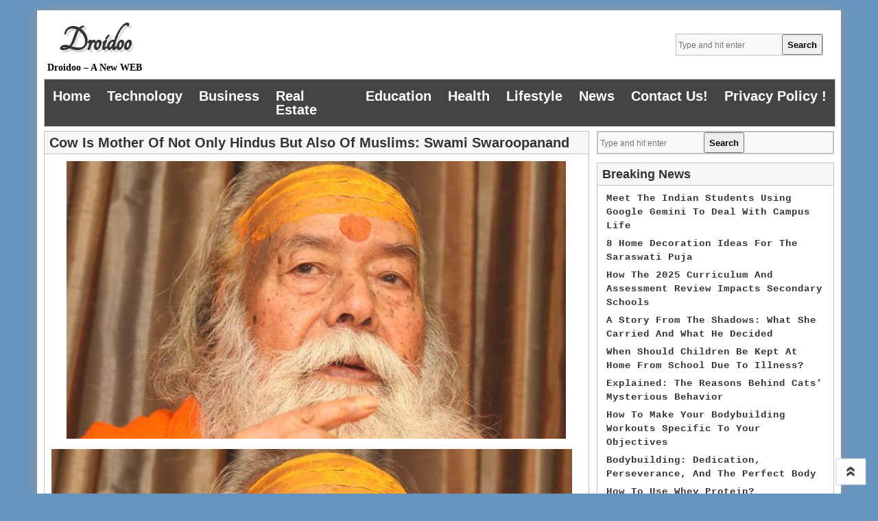

--- FILE ---
content_type: text/html; charset=UTF-8
request_url: https://droidoo.com/cow-mother-not-hindus-also-muslims-swami-swaroopanand/
body_size: 11771
content:
<!DOCTYPE html>
<!--[if IE 7]>
<html class="ie ie7" lang="en-US">
<![endif]-->
<!--[if IE 8]>
<html class="ie ie8" lang="en-US">
<![endif]-->
<!--[if !(IE 7) | !(IE 8)  ]><!-->
<html lang="en-US">
<!--<![endif]-->
<head>
<meta charset="UTF-8" />
<meta name="viewport" content="width=device-width" />
<title>Cow is mother of not only Hindus but also of Muslims: Swami Swaroopanand - Droidoo</title>
<link rel="profile" href="https://gmpg.org/xfn/11" />
<link rel="pingback" href="https://droidoo.com/xmlrpc.php" />
<link rel="shortcut icon" href="" />
<!---------Mobile Menu-------------------->
<script src="https://ajax.googleapis.com/ajax/libs/jquery/1.12.4/jquery.min.js"></script>
<script>
$(document).ready(function(){
    $(".menu-toggle").click(function(){
        $(".nav-menu").slideToggle();
    });
});
</script>
<meta name='robots' content='index, follow, max-image-preview:large, max-snippet:-1, max-video-preview:-1' />
	<style>img:is([sizes="auto" i], [sizes^="auto," i]) { contain-intrinsic-size: 3000px 1500px }</style>
	
	<!-- This site is optimized with the Yoast SEO plugin v25.7 - https://yoast.com/wordpress/plugins/seo/ -->
	<title>Cow is mother of not only Hindus but also of Muslims: Swami Swaroopanand - Droidoo</title>
	<link rel="canonical" href="https://droidoo.com/cow-mother-not-hindus-also-muslims-swami-swaroopanand/" />
	<meta property="og:locale" content="en_US" />
	<meta property="og:type" content="article" />
	<meta property="og:title" content="Cow is mother of not only Hindus but also of Muslims: Swami Swaroopanand - Droidoo" />
	<meta property="og:description" content="Head of Dwarkashardapeeth Shankaracharya Swami Swaroopanand Saraswati on Tuesday said cow is the mother of not only Hindus but also of Muslims as its milk is as much beneficial for believers of one faith as for those of another. In a statement here, Swami Swaroopanand said a Hindu gets as much protein out of cow’s milk as a Muslim. So Read More" />
	<meta property="og:url" content="https://droidoo.com/cow-mother-not-hindus-also-muslims-swami-swaroopanand/" />
	<meta property="og:site_name" content="Droidoo" />
	<meta property="article:published_time" content="2016-08-23T19:31:52+00:00" />
	<meta property="og:image" content="https://droidoo.com/wp-content/uploads/2016/08/swaroopanand-759.jpg" />
	<meta property="og:image:width" content="759" />
	<meta property="og:image:height" content="422" />
	<meta property="og:image:type" content="image/jpeg" />
	<meta name="author" content="Sayantani Singha" />
	<meta name="twitter:card" content="summary_large_image" />
	<meta name="twitter:label1" content="Written by" />
	<meta name="twitter:data1" content="Sayantani Singha" />
	<meta name="twitter:label2" content="Est. reading time" />
	<meta name="twitter:data2" content="1 minute" />
	<script type="application/ld+json" class="yoast-schema-graph">{"@context":"https://schema.org","@graph":[{"@type":"WebPage","@id":"https://droidoo.com/cow-mother-not-hindus-also-muslims-swami-swaroopanand/","url":"https://droidoo.com/cow-mother-not-hindus-also-muslims-swami-swaroopanand/","name":"Cow is mother of not only Hindus but also of Muslims: Swami Swaroopanand - Droidoo","isPartOf":{"@id":"https://droidoo.com/#website"},"primaryImageOfPage":{"@id":"https://droidoo.com/cow-mother-not-hindus-also-muslims-swami-swaroopanand/#primaryimage"},"image":{"@id":"https://droidoo.com/cow-mother-not-hindus-also-muslims-swami-swaroopanand/#primaryimage"},"thumbnailUrl":"https://droidoo.com/wp-content/uploads/2016/08/swaroopanand-759.jpg","datePublished":"2016-08-23T19:31:52+00:00","author":{"@id":"https://droidoo.com/#/schema/person/34b5b81ebe1a894113761603ac6df2e8"},"breadcrumb":{"@id":"https://droidoo.com/cow-mother-not-hindus-also-muslims-swami-swaroopanand/#breadcrumb"},"inLanguage":"en-US","potentialAction":[{"@type":"ReadAction","target":["https://droidoo.com/cow-mother-not-hindus-also-muslims-swami-swaroopanand/"]}]},{"@type":"ImageObject","inLanguage":"en-US","@id":"https://droidoo.com/cow-mother-not-hindus-also-muslims-swami-swaroopanand/#primaryimage","url":"https://droidoo.com/wp-content/uploads/2016/08/swaroopanand-759.jpg","contentUrl":"https://droidoo.com/wp-content/uploads/2016/08/swaroopanand-759.jpg","width":759,"height":422},{"@type":"BreadcrumbList","@id":"https://droidoo.com/cow-mother-not-hindus-also-muslims-swami-swaroopanand/#breadcrumb","itemListElement":[{"@type":"ListItem","position":1,"name":"Home","item":"https://droidoo.com/"},{"@type":"ListItem","position":2,"name":"Cow is mother of not only Hindus but also of Muslims: Swami Swaroopanand"}]},{"@type":"WebSite","@id":"https://droidoo.com/#website","url":"https://droidoo.com/","name":"Droidoo","description":"Droidoo - A New WEB","potentialAction":[{"@type":"SearchAction","target":{"@type":"EntryPoint","urlTemplate":"https://droidoo.com/?s={search_term_string}"},"query-input":{"@type":"PropertyValueSpecification","valueRequired":true,"valueName":"search_term_string"}}],"inLanguage":"en-US"},{"@type":"Person","@id":"https://droidoo.com/#/schema/person/34b5b81ebe1a894113761603ac6df2e8","name":"Sayantani Singha","image":{"@type":"ImageObject","inLanguage":"en-US","@id":"https://droidoo.com/#/schema/person/image/","url":"https://secure.gravatar.com/avatar/e697a0cd88c0442ac50e4348ec674b39955b53a5503fb1333e7e34cac647e85e?s=96&d=mm&r=g","contentUrl":"https://secure.gravatar.com/avatar/e697a0cd88c0442ac50e4348ec674b39955b53a5503fb1333e7e34cac647e85e?s=96&d=mm&r=g","caption":"Sayantani Singha"},"url":"https://droidoo.com/author/sayantani/"}]}</script>
	<!-- / Yoast SEO plugin. -->


<link rel='dns-prefetch' href='//fonts.googleapis.com' />
<link rel="alternate" type="application/rss+xml" title="Droidoo &raquo; Feed" href="https://droidoo.com/feed/" />
<link rel="alternate" type="application/rss+xml" title="Droidoo &raquo; Comments Feed" href="https://droidoo.com/comments/feed/" />
<script type="text/javascript">
/* <![CDATA[ */
window._wpemojiSettings = {"baseUrl":"https:\/\/s.w.org\/images\/core\/emoji\/16.0.1\/72x72\/","ext":".png","svgUrl":"https:\/\/s.w.org\/images\/core\/emoji\/16.0.1\/svg\/","svgExt":".svg","source":{"concatemoji":"https:\/\/droidoo.com\/wp-includes\/js\/wp-emoji-release.min.js?ver=6.8.2"}};
/*! This file is auto-generated */
!function(s,n){var o,i,e;function c(e){try{var t={supportTests:e,timestamp:(new Date).valueOf()};sessionStorage.setItem(o,JSON.stringify(t))}catch(e){}}function p(e,t,n){e.clearRect(0,0,e.canvas.width,e.canvas.height),e.fillText(t,0,0);var t=new Uint32Array(e.getImageData(0,0,e.canvas.width,e.canvas.height).data),a=(e.clearRect(0,0,e.canvas.width,e.canvas.height),e.fillText(n,0,0),new Uint32Array(e.getImageData(0,0,e.canvas.width,e.canvas.height).data));return t.every(function(e,t){return e===a[t]})}function u(e,t){e.clearRect(0,0,e.canvas.width,e.canvas.height),e.fillText(t,0,0);for(var n=e.getImageData(16,16,1,1),a=0;a<n.data.length;a++)if(0!==n.data[a])return!1;return!0}function f(e,t,n,a){switch(t){case"flag":return n(e,"\ud83c\udff3\ufe0f\u200d\u26a7\ufe0f","\ud83c\udff3\ufe0f\u200b\u26a7\ufe0f")?!1:!n(e,"\ud83c\udde8\ud83c\uddf6","\ud83c\udde8\u200b\ud83c\uddf6")&&!n(e,"\ud83c\udff4\udb40\udc67\udb40\udc62\udb40\udc65\udb40\udc6e\udb40\udc67\udb40\udc7f","\ud83c\udff4\u200b\udb40\udc67\u200b\udb40\udc62\u200b\udb40\udc65\u200b\udb40\udc6e\u200b\udb40\udc67\u200b\udb40\udc7f");case"emoji":return!a(e,"\ud83e\udedf")}return!1}function g(e,t,n,a){var r="undefined"!=typeof WorkerGlobalScope&&self instanceof WorkerGlobalScope?new OffscreenCanvas(300,150):s.createElement("canvas"),o=r.getContext("2d",{willReadFrequently:!0}),i=(o.textBaseline="top",o.font="600 32px Arial",{});return e.forEach(function(e){i[e]=t(o,e,n,a)}),i}function t(e){var t=s.createElement("script");t.src=e,t.defer=!0,s.head.appendChild(t)}"undefined"!=typeof Promise&&(o="wpEmojiSettingsSupports",i=["flag","emoji"],n.supports={everything:!0,everythingExceptFlag:!0},e=new Promise(function(e){s.addEventListener("DOMContentLoaded",e,{once:!0})}),new Promise(function(t){var n=function(){try{var e=JSON.parse(sessionStorage.getItem(o));if("object"==typeof e&&"number"==typeof e.timestamp&&(new Date).valueOf()<e.timestamp+604800&&"object"==typeof e.supportTests)return e.supportTests}catch(e){}return null}();if(!n){if("undefined"!=typeof Worker&&"undefined"!=typeof OffscreenCanvas&&"undefined"!=typeof URL&&URL.createObjectURL&&"undefined"!=typeof Blob)try{var e="postMessage("+g.toString()+"("+[JSON.stringify(i),f.toString(),p.toString(),u.toString()].join(",")+"));",a=new Blob([e],{type:"text/javascript"}),r=new Worker(URL.createObjectURL(a),{name:"wpTestEmojiSupports"});return void(r.onmessage=function(e){c(n=e.data),r.terminate(),t(n)})}catch(e){}c(n=g(i,f,p,u))}t(n)}).then(function(e){for(var t in e)n.supports[t]=e[t],n.supports.everything=n.supports.everything&&n.supports[t],"flag"!==t&&(n.supports.everythingExceptFlag=n.supports.everythingExceptFlag&&n.supports[t]);n.supports.everythingExceptFlag=n.supports.everythingExceptFlag&&!n.supports.flag,n.DOMReady=!1,n.readyCallback=function(){n.DOMReady=!0}}).then(function(){return e}).then(function(){var e;n.supports.everything||(n.readyCallback(),(e=n.source||{}).concatemoji?t(e.concatemoji):e.wpemoji&&e.twemoji&&(t(e.twemoji),t(e.wpemoji)))}))}((window,document),window._wpemojiSettings);
/* ]]> */
</script>
<style id='wp-emoji-styles-inline-css' type='text/css'>

	img.wp-smiley, img.emoji {
		display: inline !important;
		border: none !important;
		box-shadow: none !important;
		height: 1em !important;
		width: 1em !important;
		margin: 0 0.07em !important;
		vertical-align: -0.1em !important;
		background: none !important;
		padding: 0 !important;
	}
</style>
<link rel='stylesheet' id='wp-block-library-css' href='https://droidoo.com/wp-includes/css/dist/block-library/style.min.css?ver=6.8.2' type='text/css' media='all' />
<style id='classic-theme-styles-inline-css' type='text/css'>
/*! This file is auto-generated */
.wp-block-button__link{color:#fff;background-color:#32373c;border-radius:9999px;box-shadow:none;text-decoration:none;padding:calc(.667em + 2px) calc(1.333em + 2px);font-size:1.125em}.wp-block-file__button{background:#32373c;color:#fff;text-decoration:none}
</style>
<style id='global-styles-inline-css' type='text/css'>
:root{--wp--preset--aspect-ratio--square: 1;--wp--preset--aspect-ratio--4-3: 4/3;--wp--preset--aspect-ratio--3-4: 3/4;--wp--preset--aspect-ratio--3-2: 3/2;--wp--preset--aspect-ratio--2-3: 2/3;--wp--preset--aspect-ratio--16-9: 16/9;--wp--preset--aspect-ratio--9-16: 9/16;--wp--preset--color--black: #000000;--wp--preset--color--cyan-bluish-gray: #abb8c3;--wp--preset--color--white: #ffffff;--wp--preset--color--pale-pink: #f78da7;--wp--preset--color--vivid-red: #cf2e2e;--wp--preset--color--luminous-vivid-orange: #ff6900;--wp--preset--color--luminous-vivid-amber: #fcb900;--wp--preset--color--light-green-cyan: #7bdcb5;--wp--preset--color--vivid-green-cyan: #00d084;--wp--preset--color--pale-cyan-blue: #8ed1fc;--wp--preset--color--vivid-cyan-blue: #0693e3;--wp--preset--color--vivid-purple: #9b51e0;--wp--preset--gradient--vivid-cyan-blue-to-vivid-purple: linear-gradient(135deg,rgba(6,147,227,1) 0%,rgb(155,81,224) 100%);--wp--preset--gradient--light-green-cyan-to-vivid-green-cyan: linear-gradient(135deg,rgb(122,220,180) 0%,rgb(0,208,130) 100%);--wp--preset--gradient--luminous-vivid-amber-to-luminous-vivid-orange: linear-gradient(135deg,rgba(252,185,0,1) 0%,rgba(255,105,0,1) 100%);--wp--preset--gradient--luminous-vivid-orange-to-vivid-red: linear-gradient(135deg,rgba(255,105,0,1) 0%,rgb(207,46,46) 100%);--wp--preset--gradient--very-light-gray-to-cyan-bluish-gray: linear-gradient(135deg,rgb(238,238,238) 0%,rgb(169,184,195) 100%);--wp--preset--gradient--cool-to-warm-spectrum: linear-gradient(135deg,rgb(74,234,220) 0%,rgb(151,120,209) 20%,rgb(207,42,186) 40%,rgb(238,44,130) 60%,rgb(251,105,98) 80%,rgb(254,248,76) 100%);--wp--preset--gradient--blush-light-purple: linear-gradient(135deg,rgb(255,206,236) 0%,rgb(152,150,240) 100%);--wp--preset--gradient--blush-bordeaux: linear-gradient(135deg,rgb(254,205,165) 0%,rgb(254,45,45) 50%,rgb(107,0,62) 100%);--wp--preset--gradient--luminous-dusk: linear-gradient(135deg,rgb(255,203,112) 0%,rgb(199,81,192) 50%,rgb(65,88,208) 100%);--wp--preset--gradient--pale-ocean: linear-gradient(135deg,rgb(255,245,203) 0%,rgb(182,227,212) 50%,rgb(51,167,181) 100%);--wp--preset--gradient--electric-grass: linear-gradient(135deg,rgb(202,248,128) 0%,rgb(113,206,126) 100%);--wp--preset--gradient--midnight: linear-gradient(135deg,rgb(2,3,129) 0%,rgb(40,116,252) 100%);--wp--preset--font-size--small: 13px;--wp--preset--font-size--medium: 20px;--wp--preset--font-size--large: 36px;--wp--preset--font-size--x-large: 42px;--wp--preset--spacing--20: 0.44rem;--wp--preset--spacing--30: 0.67rem;--wp--preset--spacing--40: 1rem;--wp--preset--spacing--50: 1.5rem;--wp--preset--spacing--60: 2.25rem;--wp--preset--spacing--70: 3.38rem;--wp--preset--spacing--80: 5.06rem;--wp--preset--shadow--natural: 6px 6px 9px rgba(0, 0, 0, 0.2);--wp--preset--shadow--deep: 12px 12px 50px rgba(0, 0, 0, 0.4);--wp--preset--shadow--sharp: 6px 6px 0px rgba(0, 0, 0, 0.2);--wp--preset--shadow--outlined: 6px 6px 0px -3px rgba(255, 255, 255, 1), 6px 6px rgba(0, 0, 0, 1);--wp--preset--shadow--crisp: 6px 6px 0px rgba(0, 0, 0, 1);}:where(.is-layout-flex){gap: 0.5em;}:where(.is-layout-grid){gap: 0.5em;}body .is-layout-flex{display: flex;}.is-layout-flex{flex-wrap: wrap;align-items: center;}.is-layout-flex > :is(*, div){margin: 0;}body .is-layout-grid{display: grid;}.is-layout-grid > :is(*, div){margin: 0;}:where(.wp-block-columns.is-layout-flex){gap: 2em;}:where(.wp-block-columns.is-layout-grid){gap: 2em;}:where(.wp-block-post-template.is-layout-flex){gap: 1.25em;}:where(.wp-block-post-template.is-layout-grid){gap: 1.25em;}.has-black-color{color: var(--wp--preset--color--black) !important;}.has-cyan-bluish-gray-color{color: var(--wp--preset--color--cyan-bluish-gray) !important;}.has-white-color{color: var(--wp--preset--color--white) !important;}.has-pale-pink-color{color: var(--wp--preset--color--pale-pink) !important;}.has-vivid-red-color{color: var(--wp--preset--color--vivid-red) !important;}.has-luminous-vivid-orange-color{color: var(--wp--preset--color--luminous-vivid-orange) !important;}.has-luminous-vivid-amber-color{color: var(--wp--preset--color--luminous-vivid-amber) !important;}.has-light-green-cyan-color{color: var(--wp--preset--color--light-green-cyan) !important;}.has-vivid-green-cyan-color{color: var(--wp--preset--color--vivid-green-cyan) !important;}.has-pale-cyan-blue-color{color: var(--wp--preset--color--pale-cyan-blue) !important;}.has-vivid-cyan-blue-color{color: var(--wp--preset--color--vivid-cyan-blue) !important;}.has-vivid-purple-color{color: var(--wp--preset--color--vivid-purple) !important;}.has-black-background-color{background-color: var(--wp--preset--color--black) !important;}.has-cyan-bluish-gray-background-color{background-color: var(--wp--preset--color--cyan-bluish-gray) !important;}.has-white-background-color{background-color: var(--wp--preset--color--white) !important;}.has-pale-pink-background-color{background-color: var(--wp--preset--color--pale-pink) !important;}.has-vivid-red-background-color{background-color: var(--wp--preset--color--vivid-red) !important;}.has-luminous-vivid-orange-background-color{background-color: var(--wp--preset--color--luminous-vivid-orange) !important;}.has-luminous-vivid-amber-background-color{background-color: var(--wp--preset--color--luminous-vivid-amber) !important;}.has-light-green-cyan-background-color{background-color: var(--wp--preset--color--light-green-cyan) !important;}.has-vivid-green-cyan-background-color{background-color: var(--wp--preset--color--vivid-green-cyan) !important;}.has-pale-cyan-blue-background-color{background-color: var(--wp--preset--color--pale-cyan-blue) !important;}.has-vivid-cyan-blue-background-color{background-color: var(--wp--preset--color--vivid-cyan-blue) !important;}.has-vivid-purple-background-color{background-color: var(--wp--preset--color--vivid-purple) !important;}.has-black-border-color{border-color: var(--wp--preset--color--black) !important;}.has-cyan-bluish-gray-border-color{border-color: var(--wp--preset--color--cyan-bluish-gray) !important;}.has-white-border-color{border-color: var(--wp--preset--color--white) !important;}.has-pale-pink-border-color{border-color: var(--wp--preset--color--pale-pink) !important;}.has-vivid-red-border-color{border-color: var(--wp--preset--color--vivid-red) !important;}.has-luminous-vivid-orange-border-color{border-color: var(--wp--preset--color--luminous-vivid-orange) !important;}.has-luminous-vivid-amber-border-color{border-color: var(--wp--preset--color--luminous-vivid-amber) !important;}.has-light-green-cyan-border-color{border-color: var(--wp--preset--color--light-green-cyan) !important;}.has-vivid-green-cyan-border-color{border-color: var(--wp--preset--color--vivid-green-cyan) !important;}.has-pale-cyan-blue-border-color{border-color: var(--wp--preset--color--pale-cyan-blue) !important;}.has-vivid-cyan-blue-border-color{border-color: var(--wp--preset--color--vivid-cyan-blue) !important;}.has-vivid-purple-border-color{border-color: var(--wp--preset--color--vivid-purple) !important;}.has-vivid-cyan-blue-to-vivid-purple-gradient-background{background: var(--wp--preset--gradient--vivid-cyan-blue-to-vivid-purple) !important;}.has-light-green-cyan-to-vivid-green-cyan-gradient-background{background: var(--wp--preset--gradient--light-green-cyan-to-vivid-green-cyan) !important;}.has-luminous-vivid-amber-to-luminous-vivid-orange-gradient-background{background: var(--wp--preset--gradient--luminous-vivid-amber-to-luminous-vivid-orange) !important;}.has-luminous-vivid-orange-to-vivid-red-gradient-background{background: var(--wp--preset--gradient--luminous-vivid-orange-to-vivid-red) !important;}.has-very-light-gray-to-cyan-bluish-gray-gradient-background{background: var(--wp--preset--gradient--very-light-gray-to-cyan-bluish-gray) !important;}.has-cool-to-warm-spectrum-gradient-background{background: var(--wp--preset--gradient--cool-to-warm-spectrum) !important;}.has-blush-light-purple-gradient-background{background: var(--wp--preset--gradient--blush-light-purple) !important;}.has-blush-bordeaux-gradient-background{background: var(--wp--preset--gradient--blush-bordeaux) !important;}.has-luminous-dusk-gradient-background{background: var(--wp--preset--gradient--luminous-dusk) !important;}.has-pale-ocean-gradient-background{background: var(--wp--preset--gradient--pale-ocean) !important;}.has-electric-grass-gradient-background{background: var(--wp--preset--gradient--electric-grass) !important;}.has-midnight-gradient-background{background: var(--wp--preset--gradient--midnight) !important;}.has-small-font-size{font-size: var(--wp--preset--font-size--small) !important;}.has-medium-font-size{font-size: var(--wp--preset--font-size--medium) !important;}.has-large-font-size{font-size: var(--wp--preset--font-size--large) !important;}.has-x-large-font-size{font-size: var(--wp--preset--font-size--x-large) !important;}
:where(.wp-block-post-template.is-layout-flex){gap: 1.25em;}:where(.wp-block-post-template.is-layout-grid){gap: 1.25em;}
:where(.wp-block-columns.is-layout-flex){gap: 2em;}:where(.wp-block-columns.is-layout-grid){gap: 2em;}
:root :where(.wp-block-pullquote){font-size: 1.5em;line-height: 1.6;}
</style>
<link rel='stylesheet' id='toc-screen-css' href='https://droidoo.com/wp-content/plugins/table-of-contents-plus/screen.min.css?ver=2411.1' type='text/css' media='all' />
<link rel='stylesheet' id='style-sheet-css' href='https://droidoo.com/wp-content/themes/artikler/style.css?ver=6.8.2' type='text/css' media='all' />
<link rel='stylesheet' id='googleFontsOpen+Sans-css' href='https://fonts.googleapis.com/css?family=Open+Sans%3A400%2C700&#038;ver=6.8.2' type='text/css' media='all' />
<link rel='stylesheet' id='googleFontsTangerine-css' href='https://fonts.googleapis.com/css?family=Tangerine&#038;ver=6.8.2' type='text/css' media='all' />
<link rel='stylesheet' id='artikler-fonts-css' href='https://fonts.googleapis.com/css?family=Open+Sans:400italic,700italic,400,700&#038;subset=latin,latin-ext' type='text/css' media='all' />
<link rel='stylesheet' id='dashicons-css' href='https://droidoo.com/wp-includes/css/dashicons.min.css?ver=6.8.2' type='text/css' media='all' />
<script type="text/javascript" src="https://droidoo.com/wp-includes/js/jquery/jquery.min.js?ver=3.7.1" id="jquery-core-js"></script>
<script type="text/javascript" src="https://droidoo.com/wp-includes/js/jquery/jquery-migrate.min.js?ver=3.4.1" id="jquery-migrate-js"></script>
<link rel="https://api.w.org/" href="https://droidoo.com/wp-json/" /><link rel="alternate" title="JSON" type="application/json" href="https://droidoo.com/wp-json/wp/v2/posts/2181" /><link rel="EditURI" type="application/rsd+xml" title="RSD" href="https://droidoo.com/xmlrpc.php?rsd" />
<meta name="generator" content="WordPress 6.8.2" />
<link rel='shortlink' href='https://droidoo.com/?p=2181' />
<link rel="alternate" title="oEmbed (JSON)" type="application/json+oembed" href="https://droidoo.com/wp-json/oembed/1.0/embed?url=https%3A%2F%2Fdroidoo.com%2Fcow-mother-not-hindus-also-muslims-swami-swaroopanand%2F" />
<link rel="alternate" title="oEmbed (XML)" type="text/xml+oembed" href="https://droidoo.com/wp-json/oembed/1.0/embed?url=https%3A%2F%2Fdroidoo.com%2Fcow-mother-not-hindus-also-muslims-swami-swaroopanand%2F&#038;format=xml" />
<style type="text/css" id="custom-background-css">
body.custom-background { background-color: #6794bf; }
</style>
	<link rel="icon" href="https://droidoo.com/wp-content/uploads/2016/04/cropped-logo-32x32.jpg" sizes="32x32" />
<link rel="icon" href="https://droidoo.com/wp-content/uploads/2016/04/cropped-logo-192x192.jpg" sizes="192x192" />
<link rel="apple-touch-icon" href="https://droidoo.com/wp-content/uploads/2016/04/cropped-logo-180x180.jpg" />
<meta name="msapplication-TileImage" content="https://droidoo.com/wp-content/uploads/2016/04/cropped-logo-270x270.jpg" />
</head>

<body data-rsssl=1 class="wp-singular post-template-default single single-post postid-2181 single-format-standard custom-background wp-theme-artikler">

<div class="main" >

<header class="site-header" role="banner">
		
        <div class="logo">
                <hgroup>
			<h1 class="site-title"><a href="https://droidoo.com/" title="Droidoo" rel="home">Droidoo</a></h1>
		</hgroup>
	<h2 class="tag-line">Droidoo &#8211; A New WEB</h2>
</div>
<div class="menu_search"><form action="https://droidoo.com/" method="get" id="search-form">
	<input type="text" name="s" id="site_search" placeholder="Type and hit enter" /><input id="search_button" type="submit" value="Search" />
</form></div>
<div class="header-ads-img">
		 
</div>

<div class="clear"></div>

		<nav class="main-navigation" role="navigation">
			<h3 class="menu-toggle">Menu</h3>
			<a class="assistive-text" href="#content" title="Skip to content">Skip to content</a>
			<div class="menu-home-container"><ul id="menu-home" class="nav-menu"><li id="menu-item-10951" class="menu-item menu-item-type-custom menu-item-object-custom menu-item-home menu-item-10951"><a href="https://droidoo.com/">Home</a></li>
<li id="menu-item-407" class="menu-item menu-item-type-taxonomy menu-item-object-category menu-item-407"><a href="https://droidoo.com/category/technology/">Technology</a></li>
<li id="menu-item-401" class="menu-item menu-item-type-taxonomy menu-item-object-category menu-item-401"><a href="https://droidoo.com/category/business/">Business</a></li>
<li id="menu-item-406" class="menu-item menu-item-type-taxonomy menu-item-object-category menu-item-406"><a href="https://droidoo.com/category/real-estate/">Real Estate</a></li>
<li id="menu-item-402" class="menu-item menu-item-type-taxonomy menu-item-object-category menu-item-402"><a href="https://droidoo.com/category/education/">Education</a></li>
<li id="menu-item-403" class="menu-item menu-item-type-taxonomy menu-item-object-category menu-item-403"><a href="https://droidoo.com/category/health/">Health</a></li>
<li id="menu-item-404" class="menu-item menu-item-type-taxonomy menu-item-object-category menu-item-404"><a href="https://droidoo.com/category/lifestyle/">Lifestyle</a></li>
<li id="menu-item-405" class="menu-item menu-item-type-taxonomy menu-item-object-category current-post-ancestor current-menu-parent current-post-parent menu-item-405"><a href="https://droidoo.com/category/news/">News</a></li>
<li id="menu-item-408" class="menu-item menu-item-type-post_type menu-item-object-page menu-item-408"><a href="https://droidoo.com/contact-us/">Contact Us!</a></li>
<li id="menu-item-10950" class="menu-item menu-item-type-post_type menu-item-object-page menu-item-10950"><a href="https://droidoo.com/privacy-policy/">Privacy Policy !</a></li>
</ul></div>		</nav><!-- #site-navigation -->
        
<div class="clear"></div>
<div class="head-img">
		        </div>
	</header><!-- site-header -->
    <div class="clear"></div>
	
<div class="wrapper">



	<div id="primary" class="site-content">
		<div id="content" role="main">

			
				
	<article class="artical-entry" id="post-2181" class="post-2181 post type-post status-publish format-standard has-post-thumbnail hentry category-news tag-also tag-but tag-cow tag-hindus tag-is tag-mother tag-muslims tag-not tag-of tag-only tag-swami tag-swaroopanand">
				<header class="entry-header">
						<h1 class="entry-title">Cow is mother of not only Hindus but also of Muslims: Swami Swaroopanand</h1>
								</header><!-- .entry-header -->
				<div class="entry-content">
        <div class="post-thumbnail"><img width="728" height="405" src="https://droidoo.com/wp-content/uploads/2016/08/swaroopanand-759.jpg" class="attachment-large size-large wp-post-image" alt="" decoding="async" fetchpriority="high" srcset="https://droidoo.com/wp-content/uploads/2016/08/swaroopanand-759.jpg 759w, https://droidoo.com/wp-content/uploads/2016/08/swaroopanand-759-300x167.jpg 300w, https://droidoo.com/wp-content/uploads/2016/08/swaroopanand-759-624x347.jpg 624w" sizes="(max-width: 728px) 100vw, 728px" /></div>
         <div class="clear"></div>
			<p><img decoding="async" src="https://images.indianexpress.com/2016/04/swaroopanand-759.jpg" alt="cow slaughter, beef ban, swaroochand, swami swaroopchand, Swami Swaroopanand Saraswat,  COW BAN, COW SLAUGHTERING, India muslim cow ban " /></p>
<p>Head of Dwarkashardapeeth Shankaracharya Swami Swaroopanand Saraswati on Tuesday said cow is the mother of not only Hindus but also of Muslims as its milk is as much beneficial for believers of one faith as for those of another.</p>
<p>In a statement here, Swami Swaroopanand said a Hindu gets as much protein out of cow’s milk as a Muslim. So it is absolutely correct to say that the cow is the mother of not only Hindus but also of Muslims.</p>
<p>Noting that saving cow is in the interest of Indians no matter which religion they belong to, the Shankaracharya said it is on the basis of the provisions of the Constitution of India that laws have been framed in different parts of the country against cow slaughter and there is nothing wrong with that.</p>
<p>He said the laws against cow slaughter were challenged from time to time in the Supreme Court but such pleas have always been rejected.</p>
<p>Speaking of the many utilities of cow, Swaroopanand said apart from the nutritional benefits of cow milk, its urine is used to cure deadly diseases besides various uses of its skin and bones after its death. Apart from laying down laws against cow slaughter, there should also be a ban on sale of its meat, he said.</p>
<p>[source;indianexpress]</p>
					</div><!-- .entry-content -->
		
		<footer class="entry-meta">
			<div class="dashicons dashicons-category"></div> <a href="https://droidoo.com/category/news/" rel="category tag">News</a> <div class="dashicons dashicons-calendar"></div> <a href="https://droidoo.com/cow-mother-not-hindus-also-muslims-swami-swaroopanand/" title="7:31 pm" rel="bookmark"><time class="entry-date" datetime="2016-08-23T19:31:52+00:00">August 23, 2016</time></a> <div class="dashicons dashicons-admin-users"></div><span class="by-author"> <span class="author vcard"><a class="url fn n" href="https://droidoo.com/author/sayantani/" title="View all posts by Sayantani Singha" rel="author">Sayantani Singha</a></span></span>.								</footer><!-- .entry-meta -->
        
        		<ul class="rand-post-main">
        <h4>More Articles</h4>
			   			<li>
             <div class="content-post-rand">
                 <div class="content-post-rand-img">
				                  <a href="https://droidoo.com/stay-calm-arrest/" title="How To Stay Calm Under Arrest" id="no-image-yet-rand"><div>No Image Yet</div>
                                  <p class="content-post-rand-a">How To Stay Calm Under Arrest</p></a>
                 </div>
                 </li>
			   			<li>
             <div class="content-post-rand">
                 <div class="content-post-rand-img">
				                  <a href="https://droidoo.com/skype-lite-gets-brings-kannada-language-support-skype-linux-moves-beta/" title="Skype Lite Gets Brings Kannada Language Support, Skype for Linux Moves to Beta"><img width="120" height="120" src="https://droidoo.com/wp-content/uploads/2017/03/skype_for_linux_story_1488545345820-150x150.jpg" class="attachment-120x120 size-120x120 wp-post-image" alt="" decoding="async" />			
                                  <p class="content-post-rand-a">Skype Lite Gets Brings Kannada Language Support, Skype for Linux Moves to Beta</p></a>
                 </div>
                 </li>
			   			<li>
             <div class="content-post-rand">
                 <div class="content-post-rand-img">
				                  <a href="https://droidoo.com/arnold-swansinger-bodybuilding-for-bodybuilders/" title="Arnold swansinger bodybuilding for bodybuilders"><img width="120" height="120" src="https://droidoo.com/wp-content/uploads/2022/08/150623152113-01-tbt-arnold-0625-restricted-tease-large-169-150x150.webp" class="attachment-120x120 size-120x120 wp-post-image" alt="arnold swansinger bodybuilding" decoding="async" />			
                                  <p class="content-post-rand-a">Arnold swansinger bodybuilding for bodybuilders</p></a>
                 </div>
                 </li>
			   			<li>
             <div class="content-post-rand">
                 <div class="content-post-rand-img">
				                  <a href="https://droidoo.com/5-things-mentally-strong-people/" title="5 things mentally strong people do"><img width="120" height="120" src="https://droidoo.com/wp-content/uploads/2016/09/15office-woman-150x150.jpg" class="attachment-120x120 size-120x120 wp-post-image" alt="" decoding="async" loading="lazy" />			
                                  <p class="content-post-rand-a">5 things mentally strong people do</p></a>
                 </div>
                 </li>
			   			<li>
             <div class="content-post-rand">
                 <div class="content-post-rand-img">
				                  <a href="https://droidoo.com/portugal-vs-croatia-euro-2016-whilst-look-portugal-vs-croatia-stay/" title="Portugal vs Croatia, Euro 2016: whilst and in which to look at PORTUGAL vs CROATIA stay"><img width="120" height="120" src="https://droidoo.com/wp-content/uploads/2016/06/croatia-m2-150x150.jpg" class="attachment-120x120 size-120x120 wp-post-image" alt="" decoding="async" loading="lazy" />			
                                  <p class="content-post-rand-a">Portugal vs Croatia, Euro 2016: whilst and in which to look at PORTUGAL vs CROATIA stay</p></a>
                 </div>
                 </li>
					</ul>
	        
	</article><!-- #post -->

				<nav class="nav-single">
					<h3 class="assistive-text">Post navigation</h3>
					<span class="nav-previous"><a href="https://droidoo.com/prakash-javadekar-clarifies-nehru-netajis-hanging-remark-says-amused/" rel="prev"><span class="meta-nav">&larr;</span> Prakash Javadekar clarifies on Nehru, Netaji’s hanging remark, says he is amused</a></span>
					<span class="nav-next"><a href="https://droidoo.com/fisherman-kept-100-mn-worth-giant-pearl-hidden-house-decade-good-luck-charm/" rel="next">Fisherman kept $100 mn worth giant pearl hidden in his house for a decade as good luck charm <span class="meta-nav">&rarr;</span></a></span>
				</nav><!-- .nav-single -->

				
			
		</div><!-- #content -->
	</div><!-- #primary -->


			<div id="secondary" class="sidebar" role="complementary">
			<aside id="search-2" class="widget widget_search"><form action="https://droidoo.com/" method="get" id="search-form">
	<input type="text" name="s" id="site_search" placeholder="Type and hit enter" /><input id="search_button" type="submit" value="Search" />
</form></aside>
		<aside id="recent-posts-2" class="widget widget_recent_entries">
		<h3 class="widget-title">Breaking News</h3>
		<ul>
											<li>
					<a href="https://droidoo.com/meet-the-indian-students-using-google-gemini-to-deal-with-campus-life/">Meet the Indian Students Using Google Gemini to Deal with Campus Life</a>
									</li>
											<li>
					<a href="https://droidoo.com/8-home-decoration-ideas-for-the-saraswati-puja/">8 Home Decoration Ideas for the Saraswati Puja</a>
									</li>
											<li>
					<a href="https://droidoo.com/how-the-2025-curriculum-and-assessment-review-impacts-secondary-schools/">How the 2025 Curriculum and Assessment Review Impacts Secondary Schools</a>
									</li>
											<li>
					<a href="https://droidoo.com/a-story-from-the-shadows-what-she-carried-and-what-he-decided/">A Story from the Shadows: What She Carried and What He Decided</a>
									</li>
											<li>
					<a href="https://droidoo.com/when-should-children-be-kept-at-home-from-school-due-to-illness/">When should children be kept at home from school due to illness?</a>
									</li>
											<li>
					<a href="https://droidoo.com/explained-the-reasons-behind-cats-mysterious-behavior/">Explained: The Reasons Behind Cats&#8217; Mysterious Behavior</a>
									</li>
											<li>
					<a href="https://droidoo.com/how-to-make-your-bodybuilding-workouts-specific-to-your-objectives/">How to Make Your Bodybuilding Workouts Specific to Your Objectives</a>
									</li>
											<li>
					<a href="https://droidoo.com/bodybuilding-dedication-perseverance-and-the-perfect-body/">Bodybuilding: Dedication, Perseverance, and the Perfect Body</a>
									</li>
											<li>
					<a href="https://droidoo.com/how-to-use-whey-protein/">How To Use Whey Protein?</a>
									</li>
					</ul>

		</aside><aside id="block-6" class="widget widget_block">
<ul class="wp-block-list"></ul>
</aside><aside id="block-8" class="widget widget_block widget_recent_entries"><ul class="wp-block-latest-posts__list is-grid columns-3 wp-block-latest-posts"><li><div class="wp-block-latest-posts__featured-image"><img loading="lazy" decoding="async" width="150" height="150" src="https://droidoo.com/wp-content/uploads/2026/01/123776332-150x150.jpg" class="attachment-thumbnail size-thumbnail wp-post-image" alt="" style="" /></div><a class="wp-block-latest-posts__post-title" href="https://droidoo.com/meet-the-indian-students-using-google-gemini-to-deal-with-campus-life/">Meet the Indian Students Using Google Gemini to Deal with Campus Life</a></li>
<li><div class="wp-block-latest-posts__featured-image"><img loading="lazy" decoding="async" width="150" height="150" src="https://droidoo.com/wp-content/uploads/2026/01/formatwebp-150x150.webp" class="attachment-thumbnail size-thumbnail wp-post-image" alt="" style="" /></div><a class="wp-block-latest-posts__post-title" href="https://droidoo.com/8-home-decoration-ideas-for-the-saraswati-puja/">8 Home Decoration Ideas for the Saraswati Puja</a></li>
<li><div class="wp-block-latest-posts__featured-image"><img loading="lazy" decoding="async" width="150" height="150" src="https://droidoo.com/wp-content/uploads/2026/01/Primary-school--150x150.jpg" class="attachment-thumbnail size-thumbnail wp-post-image" alt="" style="" /></div><a class="wp-block-latest-posts__post-title" href="https://droidoo.com/how-the-2025-curriculum-and-assessment-review-impacts-secondary-schools/">How the 2025 Curriculum and Assessment Review Impacts Secondary Schools</a></li>
<li><div class="wp-block-latest-posts__featured-image"><img loading="lazy" decoding="async" width="150" height="150" src="https://droidoo.com/wp-content/uploads/2025/12/A-Story-from-the-Shadows-150x150.jpg" class="attachment-thumbnail size-thumbnail wp-post-image" alt="" style="" /></div><a class="wp-block-latest-posts__post-title" href="https://droidoo.com/a-story-from-the-shadows-what-she-carried-and-what-he-decided/">A Story from the Shadows: What She Carried and What He Decided</a></li>
</ul></aside><aside id="block-7" class="widget widget_block widget_recent_entries"><ul class="wp-block-latest-posts__list has-link-color wp-elements-0f4bdfc7935fb71e4b2ca951efbfa1ea wp-block-latest-posts has-text-color has-black-color has-background has-luminous-vivid-orange-background-color"><li><a class="wp-block-latest-posts__post-title" href="https://droidoo.com/the-9-british-universities-that-produce-the-most-ceos/">The 9 British universities that produce the most CEOs</a></li>
<li><a class="wp-block-latest-posts__post-title" href="https://droidoo.com/growing-up-as-a-leap-year-baby-kids-would-say-i-didnt-have-a-real-birthday/">Growing up as a leap year baby: &#8216;Kids would say I didn’t have a real birthday&#8217;</a></li>
<li><a class="wp-block-latest-posts__post-title" href="https://droidoo.com/cameron-hits-back-eu-referendum-foes-project-fact/">Cameron hits back at EU referendum foes with &#8216;Project Fact&#8217;</a></li>
<li><a class="wp-block-latest-posts__post-title" href="https://droidoo.com/is-the-sunday-roast-over-or-just-getting-posher/">Is the Sunday roast over – or just getting posher?</a></li>
<li><a class="wp-block-latest-posts__post-title" href="https://droidoo.com/artificial-intelligence-should-be-used-to-give-children-one-on-one-tutoring/">Artificial intelligence &#8216;should be used to give children one-on-one tutoring&#8217;</a></li>
<li><a class="wp-block-latest-posts__post-title" href="https://droidoo.com/i-would-rather-swim-in-sewage-than-clean-for-the-queen/">I would rather swim in sewage than Clean for the Queen</a></li>
<li><a class="wp-block-latest-posts__post-title" href="https://droidoo.com/as-europe-bickers-police-fire-tear-gas-on-migrants-storming-border/">As Europe bickers, police fire tear gas on migrants storming border</a></li>
<li><a class="wp-block-latest-posts__post-title" href="https://droidoo.com/cambridge-university-college-launches-scheme-to-widen-state-access-to-study-medicine/">Cambridge University college launches scheme to widen state access to study medicine</a></li>
<li><a class="wp-block-latest-posts__post-title" href="https://droidoo.com/is-it-safe-to-use-talcum-powder/">Is it safe to use talcum powder?</a></li>
<li><a class="wp-block-latest-posts__post-title" href="https://droidoo.com/ftse-recovers-as-china-measures-boost-miners/">FTSE recovers as China measures boost miners</a></li>
<li><a class="wp-block-latest-posts__post-title" href="https://droidoo.com/run-away-really-doesnt-matter-trainers-wear/">Run away! Why it really doesn&#8217;t matter what trainers you wear</a></li>
<li><a class="wp-block-latest-posts__post-title" href="https://droidoo.com/facebook-pay-millions-uk-tax/">Syria opposition says government mobilises, casts doubt on talks</a></li>
<li><a class="wp-block-latest-posts__post-title" href="https://droidoo.com/your-personal-health-information-is-about-to-go-online-but-you-can-stop-it/">Your personal health information is about to go online but you can stop it</a></li>
<li><a class="wp-block-latest-posts__post-title" href="https://droidoo.com/bhs-plans-to-make-370-redundant-in-head-office-and-shops/">BHS plans to make 370 redundant in head office and shops</a></li>
<li><a class="wp-block-latest-posts__post-title" href="https://droidoo.com/melbourne-woman-blames-severe-sunburn-on-faulty-banana-boat-sunscreen/">Melbourne woman blames severe sunburn on faulty Banana Boat sunscreen</a></li>
<li><a class="wp-block-latest-posts__post-title" href="https://droidoo.com/mainstream-republicans-struggle-for-strategy-to-stop-trumps-climb/">Mainstream Republicans struggle for strategy to stop Trump&#8217;s climb</a></li>
<li><a class="wp-block-latest-posts__post-title" href="https://droidoo.com/selling-off-network-rail-power-lines-is-thin-end-of-wedge-says-union/">Selling off Network Rail power lines is &#8216;thin end of wedge&#8217;, says union</a></li>
<li><a class="wp-block-latest-posts__post-title" href="https://droidoo.com/jennifer-lopez-reveals-her-body-secrets/">Jennifer Lopez reveals her body secrets</a></li>
<li><a class="wp-block-latest-posts__post-title" href="https://droidoo.com/turkish-authorities-seize-newspaper-close-to-cleric-gulen-state-media/">Turkish authorities seize newspaper close to cleric Gulen &#8211; state media</a></li>
<li><a class="wp-block-latest-posts__post-title" href="https://droidoo.com/bp-chief-receives-20-pay-hike-despite-record-loss-and-7000-axed-jobs/">BP chief receives 20% pay hike despite record loss and 7,000 axed jobs</a></li>
<li><a class="wp-block-latest-posts__post-title" href="https://droidoo.com/diet-myth-documentary-real-reason-fat/">The Diet Myth documentary: The real reason we’re fat</a></li>
<li><a class="wp-block-latest-posts__post-title" href="https://droidoo.com/mark-carney-says-camerons-eu-deal-supports-financial-stability/">A Call for Better Awareness and Diagnosis of ADHD in Older Adults</a></li>
<li><a class="wp-block-latest-posts__post-title" href="https://droidoo.com/npower-confirms-2400-job-cuts-as-it-makes-99m-loss/">Npower confirms 2,400 job cuts as it makes £99m loss</a></li>
<li><a class="wp-block-latest-posts__post-title" href="https://droidoo.com/nicky-morgan-education-secretary-on-the-lack-of-female-school-heads-and-cross-dressing-in-the-commons/">Nicky Morgan: Education Secretary on the lack of female school heads and cross-dressing in the Commons</a></li>
</ul></aside>		</div><!-- #secondary -->
	</div><!--wrapper-->
<div class="clear"></div>
	<div id="secondary" class="footer-sidebar">
			 <div class="footer-left">  </div> <div class="footer-left">  '</div> <div class="footer-left">  </div> <div class="footer-right"><h3 class="widget-footer-title">Follow us</h3><div class="follow-us fb"><a href="https://www.facebook.com/droidoocom-1599916233661599/" alt="f" target="_blank">f</a></div><div class="follow-us go"><a href="" alt="g" target="_blank">g</a></div><div class="follow-us tw"><a href="" alt="t" target="_blank">t</a></div></div>            </div><!-- #secondary -->
</div><!--main-->
	<footer id="colophon" role="contentinfo">
		<div class="site-info">
<p style="float:left;">Copyright &copy; 2018 <strong><a href="https://droidoo.com/">Droidoo</a></strong>, All Rights Reserved</p>
			<p style="float:right;">Theme designed by <a href="http://jazcompany.wordpress.com/" target="_blank"><strong>JAZ Themes</a></strong> and powered by <a href="http://wordpress.org/" target="_blank"><strong>WordPress</strong></a></p>		</div><!-- .site-info -->
	</footer><!-- #colophon -->
    <div class="top-link"><a href="#" target="_top"><strong>&laquo;</strong></a></div>
<script type="speculationrules">
{"prefetch":[{"source":"document","where":{"and":[{"href_matches":"\/*"},{"not":{"href_matches":["\/wp-*.php","\/wp-admin\/*","\/wp-content\/uploads\/*","\/wp-content\/*","\/wp-content\/plugins\/*","\/wp-content\/themes\/artikler\/*","\/*\\?(.+)"]}},{"not":{"selector_matches":"a[rel~=\"nofollow\"]"}},{"not":{"selector_matches":".no-prefetch, .no-prefetch a"}}]},"eagerness":"conservative"}]}
</script>
<style id='core-block-supports-inline-css' type='text/css'>
.wp-elements-0f4bdfc7935fb71e4b2ca951efbfa1ea a:where(:not(.wp-element-button)){color:var(--wp--preset--color--black);}
</style>
<script type="text/javascript" id="toc-front-js-extra">
/* <![CDATA[ */
var tocplus = {"visibility_show":"show","visibility_hide":"hide","width":"Auto"};
/* ]]> */
</script>
<script type="text/javascript" src="https://droidoo.com/wp-content/plugins/table-of-contents-plus/front.min.js?ver=2411.1" id="toc-front-js"></script>
<script type="text/javascript" src="https://droidoo.com/wp-content/themes/artikler/js/html5.js?ver=1.0.0" id="script-html5-js"></script>
<script defer src="https://static.cloudflareinsights.com/beacon.min.js/vcd15cbe7772f49c399c6a5babf22c1241717689176015" integrity="sha512-ZpsOmlRQV6y907TI0dKBHq9Md29nnaEIPlkf84rnaERnq6zvWvPUqr2ft8M1aS28oN72PdrCzSjY4U6VaAw1EQ==" data-cf-beacon='{"version":"2024.11.0","token":"2ef54147b07546bdabe357ffd78e11c2","r":1,"server_timing":{"name":{"cfCacheStatus":true,"cfEdge":true,"cfExtPri":true,"cfL4":true,"cfOrigin":true,"cfSpeedBrain":true},"location_startswith":null}}' crossorigin="anonymous"></script>
</body>
</html>